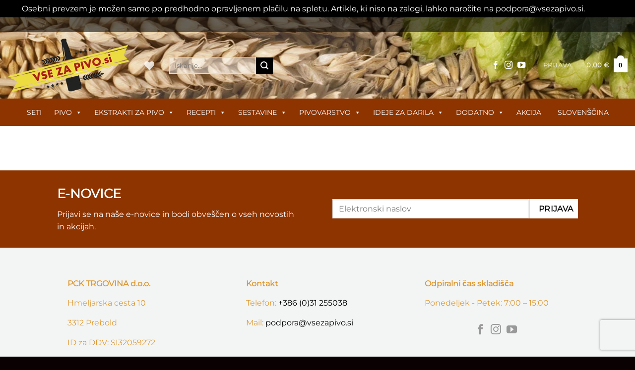

--- FILE ---
content_type: text/css
request_url: https://www.vsezapivo.si/wp-content/litespeed/css/92d9da2a76da96ff7fa49ecdee893254.css?ver=b40e0
body_size: 1712
content:
/*!
 * Bootstrap v3.2.0 (http://getbootstrap.com)
 * Copyright 2011-2014 Twitter, Inc.
 * Licensed under MIT (https://github.com/twbs/bootstrap/blob/master/LICENSE)
 */

/*!
 * Generated using the Bootstrap Customizer (http://getbootstrap.com/customize/?id=e540d760a3023835db0d)
 * Config saved to config.json and https://gist.github.com/e540d760a3023835db0d
 */
/*! normalize.css v3.0.1 | MIT License | git.io/normalize */
 .wg-maincontainer *{-webkit-box-sizing:border-box;-moz-box-sizing:border-box;box-sizing:border-box}.wg-maincontainer *:before,.wg-maincontainer *:after{-webkit-box-sizing:border-box;-moz-box-sizing:border-box;box-sizing:border-box}.wg-row{margin-left:-10px;margin-right:-10px}.wg-row>div{box-sizing:border-box}.wg-col-xs-1,.wg-col-sm-1,.wg-col-md-1,.wg-col-lg-1,.wg-col-xs-2,.wg-col-sm-2,.wg-col-md-2,.wg-col-lg-2,.wg-col-xs-3,.wg-col-sm-3,.wg-col-md-3,.wg-col-lg-3,.wg-col-xs-4,.wg-col-sm-4,.wg-col-md-4,.wg-col-lg-4,.wg-col-xs-5,.wg-col-sm-5,.wg-col-md-5,.wg-col-lg-5,.wg-col-xs-6,.wg-col-sm-6,.wg-col-md-6,.wg-col-lg-6,.wg-col-xs-7,.wg-col-sm-7,.wg-col-md-7,.wg-col-lg-7,.wg-col-xs-8,.wg-col-sm-8,.wg-col-md-8,.wg-col-lg-8,.wg-col-xs-9,.wg-col-sm-9,.wg-col-md-9,.wg-col-lg-9,.wg-col-xs-10,.wg-col-sm-10,.wg-col-md-10,.wg-col-lg-10,.wg-col-xs-11,.wg-col-sm-11,.wg-col-md-11,.wg-col-lg-11,.wg-col-xs-12,.wg-col-sm-12,.wg-col-md-12,.wg-col-lg-12{position:relative;min-height:1px;padding-left:10px;padding-right:10px;margin-bottom:20px}.wg-col-xs-1,.wg-col-xs-2,.wg-col-xs-3,.wg-col-xs-4,.wg-col-xs-5,.wg-col-xs-6,.wg-col-xs-7,.wg-col-xs-8,.wg-col-xs-9,.wg-col-xs-10,.wg-col-xs-11,.wg-col-xs-12{float:none;display:inline-block;vertical-align:top}.wg-col-xs-12{width:100%}.wg-col-xs-11{width:91.66666667%}.wg-col-xs-10{width:83.33333333%}.wg-col-xs-9{width:75%}.wg-col-xs-8{width:66.66666667%}.wg-col-xs-7{width:58.33333333%}.wg-col-xs-6{width:50%}.wg-col-xs-5{width:41.66666667%}.wg-col-xs-4{width:33.33333333%}.wg-col-xs-3{width:25%}.wg-col-xs-2{width:16.66666667%}.wg-col-xs-1{width:8.33333333%}.wg-col-xs-pull-12{right:100%}.wg-col-xs-pull-11{right:91.66666667%}.wg-col-xs-pull-10{right:83.33333333%}.wg-col-xs-pull-9{right:75%}.wg-col-xs-pull-8{right:66.66666667%}.wg-col-xs-pull-7{right:58.33333333%}.wg-col-xs-pull-6{right:50%}.wg-col-xs-pull-5{right:41.66666667%}.wg-col-xs-pull-4{right:33.33333333%}.wg-col-xs-pull-3{right:25%}.wg-col-xs-pull-2{right:16.66666667%}.wg-col-xs-pull-1{right:8.33333333%}.wg-col-xs-pull-0{right:auto}.wg-col-xs-push-12{left:100%}.wg-col-xs-push-11{left:91.66666667%}.wg-col-xs-push-10{left:83.33333333%}.wg-col-xs-push-9{left:75%}.wg-col-xs-push-8{left:66.66666667%}.wg-col-xs-push-7{left:58.33333333%}.wg-col-xs-push-6{left:50%}.wg-col-xs-push-5{left:41.66666667%}.wg-col-xs-push-4{left:33.33333333%}.wg-col-xs-push-3{left:25%}.wg-col-xs-push-2{left:16.66666667%}.wg-col-xs-push-1{left:8.33333333%}.wg-col-xs-push-0{left:auto}.wg-col-xs-offset-12{margin-left:100%}.wg-col-xs-offset-11{margin-left:91.66666667%}.wg-col-xs-offset-10{margin-left:83.33333333%}.wg-col-xs-offset-9{margin-left:75%}.wg-col-xs-offset-8{margin-left:66.66666667%}.wg-col-xs-offset-7{margin-left:58.33333333%}.wg-col-xs-offset-6{margin-left:50%}.wg-col-xs-offset-5{margin-left:41.66666667%}.wg-col-xs-offset-4{margin-left:33.33333333%}.wg-col-xs-offset-3{margin-left:25%}.wg-col-xs-offset-2{margin-left:16.66666667%}.wg-col-xs-offset-1{margin-left:8.33333333%}.wg-col-xs-offset-0{margin-left:0%}@media (min-width:768px){.wg-col-sm-1,.wg-col-sm-2,.wg-col-sm-3,.wg-col-sm-4,.wg-col-sm-5,.wg-col-sm-6,.wg-col-sm-7,.wg-col-sm-8,.wg-col-sm-9,.wg-col-sm-10,.wg-col-sm-11,.wg-col-sm-12{float:none;display:inline-block;vertical-align:top}.wg-col-sm-12{width:100%}.wg-col-sm-11{width:91.66666667%}.wg-col-sm-10{width:83.33333333%}.wg-col-sm-9{width:75%}.wg-col-sm-8{width:66.66666667%}.wg-col-sm-7{width:58.33333333%}.wg-col-sm-6{width:50%}.wg-col-sm-5{width:41.66666667%}.wg-col-sm-4{width:33.33333333%}.wg-col-sm-3{width:25%}.wg-col-sm-2{width:16.66666667%}.wg-col-sm-1{width:8.33333333%}.wg-col-sm-pull-12{right:100%}.wg-col-sm-pull-11{right:91.66666667%}.wg-col-sm-pull-10{right:83.33333333%}.wg-col-sm-pull-9{right:75%}.wg-col-sm-pull-8{right:66.66666667%}.wg-col-sm-pull-7{right:58.33333333%}.wg-col-sm-pull-6{right:50%}.wg-col-sm-pull-5{right:41.66666667%}.wg-col-sm-pull-4{right:33.33333333%}.wg-col-sm-pull-3{right:25%}.wg-col-sm-pull-2{right:16.66666667%}.wg-col-sm-pull-1{right:8.33333333%}.wg-col-sm-pull-0{right:auto}.wg-col-sm-push-12{left:100%}.wg-col-sm-push-11{left:91.66666667%}.wg-col-sm-push-10{left:83.33333333%}.wg-col-sm-push-9{left:75%}.wg-col-sm-push-8{left:66.66666667%}.wg-col-sm-push-7{left:58.33333333%}.wg-col-sm-push-6{left:50%}.wg-col-sm-push-5{left:41.66666667%}.wg-col-sm-push-4{left:33.33333333%}.wg-col-sm-push-3{left:25%}.wg-col-sm-push-2{left:16.66666667%}.wg-col-sm-push-1{left:8.33333333%}.wg-col-sm-push-0{left:auto}.wg-col-sm-offset-12{margin-left:100%}.wg-col-sm-offset-11{margin-left:91.66666667%}.wg-col-sm-offset-10{margin-left:83.33333333%}.wg-col-sm-offset-9{margin-left:75%}.wg-col-sm-offset-8{margin-left:66.66666667%}.wg-col-sm-offset-7{margin-left:58.33333333%}.wg-col-sm-offset-6{margin-left:50%}.wg-col-sm-offset-5{margin-left:41.66666667%}.wg-col-sm-offset-4{margin-left:33.33333333%}.wg-col-sm-offset-3{margin-left:25%}.wg-col-sm-offset-2{margin-left:16.66666667%}.wg-col-sm-offset-1{margin-left:8.33333333%}.wg-col-sm-offset-0{margin-left:0%}}@media (min-width:992px){.wg-col-md-1,.wg-col-md-2,.wg-col-md-3,.wg-col-md-4,.wg-col-md-5,.wg-col-md-6,.wg-col-md-7,.wg-col-md-8,.wg-col-md-9,.wg-col-md-10,.wg-col-md-11,.wg-col-md-12{float:none;display:inline-block;vertical-align:top}.wg-col-md-12{width:100%}.wg-col-md-11{width:91.66666667%}.wg-col-md-10{width:83.33333333%}.wg-col-md-9{width:75%}.wg-col-md-8{width:66.66666667%}.wg-col-md-7{width:58.33333333%}.wg-col-md-6{width:50%}.wg-col-md-5{width:41.66666667%}.wg-col-md-4{width:33.33333333%}.wg-col-md-3{width:25%}.wg-col-md-2{width:16.66666667%}.wg-col-md-1{width:8.33333333%}.wg-col-md-pull-12{right:100%}.wg-col-md-pull-11{right:91.66666667%}.wg-col-md-pull-10{right:83.33333333%}.wg-col-md-pull-9{right:75%}.wg-col-md-pull-8{right:66.66666667%}.wg-col-md-pull-7{right:58.33333333%}.wg-col-md-pull-6{right:50%}.wg-col-md-pull-5{right:41.66666667%}.wg-col-md-pull-4{right:33.33333333%}.wg-col-md-pull-3{right:25%}.wg-col-md-pull-2{right:16.66666667%}.wg-col-md-pull-1{right:8.33333333%}.wg-col-md-pull-0{right:auto}.wg-col-md-push-12{left:100%}.wg-col-md-push-11{left:91.66666667%}.wg-col-md-push-10{left:83.33333333%}.wg-col-md-push-9{left:75%}.wg-col-md-push-8{left:66.66666667%}.wg-col-md-push-7{left:58.33333333%}.wg-col-md-push-6{left:50%}.wg-col-md-push-5{left:41.66666667%}.wg-col-md-push-4{left:33.33333333%}.wg-col-md-push-3{left:25%}.wg-col-md-push-2{left:16.66666667%}.wg-col-md-push-1{left:8.33333333%}.wg-col-md-push-0{left:auto}.wg-col-md-offset-12{margin-left:100%}.wg-col-md-offset-11{margin-left:91.66666667%}.wg-col-md-offset-10{margin-left:83.33333333%}.wg-col-md-offset-9{margin-left:75%}.wg-col-md-offset-8{margin-left:66.66666667%}.wg-col-md-offset-7{margin-left:58.33333333%}.wg-col-md-offset-6{margin-left:50%}.wg-col-md-offset-5{margin-left:41.66666667%}.wg-col-md-offset-4{margin-left:33.33333333%}.wg-col-md-offset-3{margin-left:25%}.wg-col-md-offset-2{margin-left:16.66666667%}.wg-col-md-offset-1{margin-left:8.33333333%}.wg-col-md-offset-0{margin-left:0%}}@media (min-width:1200px){.wg-col-lg-1,.wg-col-lg-2,.wg-col-lg-3,.wg-col-lg-4,.wg-col-lg-5,.wg-col-lg-6,.wg-col-lg-7,.wg-col-lg-8,.wg-col-lg-9,.wg-col-lg-10,.wg-col-lg-11,.wg-col-lg-12{float:none;display:inline-block;vertical-align:top}.wg-col-lg-12{width:100%}.wg-col-lg-11{width:91.66666667%}.wg-col-lg-10{width:83.33333333%}.wg-col-lg-9{width:75%}.wg-col-lg-8{width:66.66666667%}.wg-col-lg-7{width:58.33333333%}.wg-col-lg-6{width:50%}.wg-col-lg-5{width:41.66666667%}.wg-col-lg-4{width:33.33333333%}.wg-col-lg-3{width:25%}.wg-col-lg-2{width:16.66666667%}.wg-col-lg-1{width:8.33333333%}.wg-col-lg-pull-12{right:100%}.wg-col-lg-pull-11{right:91.66666667%}.wg-col-lg-pull-10{right:83.33333333%}.wg-col-lg-pull-9{right:75%}.wg-col-lg-pull-8{right:66.66666667%}.wg-col-lg-pull-7{right:58.33333333%}.wg-col-lg-pull-6{right:50%}.wg-col-lg-pull-5{right:41.66666667%}.wg-col-lg-pull-4{right:33.33333333%}.wg-col-lg-pull-3{right:25%}.wg-col-lg-pull-2{right:16.66666667%}.wg-col-lg-pull-1{right:8.33333333%}.wg-col-lg-pull-0{right:auto}.wg-col-lg-push-12{left:100%}.wg-col-lg-push-11{left:91.66666667%}.wg-col-lg-push-10{left:83.33333333%}.wg-col-lg-push-9{left:75%}.wg-col-lg-push-8{left:66.66666667%}.wg-col-lg-push-7{left:58.33333333%}.wg-col-lg-push-6{left:50%}.wg-col-lg-push-5{left:41.66666667%}.wg-col-lg-push-4{left:33.33333333%}.wg-col-lg-push-3{left:25%}.wg-col-lg-push-2{left:16.66666667%}.wg-col-lg-push-1{left:8.33333333%}.wg-col-lg-push-0{left:auto}.wg-col-lg-offset-12{margin-left:100%}.wg-col-lg-offset-11{margin-left:91.66666667%}.wg-col-lg-offset-10{margin-left:83.33333333%}.wg-col-lg-offset-9{margin-left:75%}.wg-col-lg-offset-8{margin-left:66.66666667%}.wg-col-lg-offset-7{margin-left:58.33333333%}.wg-col-lg-offset-6{margin-left:50%}.wg-col-lg-offset-5{margin-left:41.66666667%}.wg-col-lg-offset-4{margin-left:33.33333333%}.wg-col-lg-offset-3{margin-left:25%}.wg-col-lg-offset-2{margin-left:16.66666667%}.wg-col-lg-offset-1{margin-left:8.33333333%}.wg-col-lg-offset-0{margin-left:0%}}.wg-row:before,.wg-row:after{content:" ";display:table}.wg-row:after{clear:both}.center-block{display:block;margin-left:auto;margin-right:auto}.pull-right{float:right!important}.pull-left{float:left!important}.hide{display:none!important}.show{display:block!important}.invisible{visibility:hidden}.text-hide{font:0/0 a;color:#fff0;text-shadow:none;background-color:#fff0;border:0}.affix{position:fixed;-webkit-transform:translate3d(0,0,0);transform:translate3d(0,0,0)}@-ms-viewport{width:device-width}.visible-xs,.visible-sm,.visible-md,.visible-lg{display:none!important}.visible-xs-block,.visible-xs-inline,.visible-xs-inline-block,.visible-sm-block,.visible-sm-inline,.visible-sm-inline-block,.visible-md-block,.visible-md-inline,.visible-md-inline-block,.visible-lg-block,.visible-lg-inline,.visible-lg-inline-block{display:none!important}@media (max-width:767px){.visible-xs{display:block!important}table.visible-xs{display:table}tr.visible-xs{display:table-row!important}th.visible-xs,td.visible-xs{display:table-cell!important}}@media (max-width:767px){.visible-xs-block{display:block!important}}@media (max-width:767px){.visible-xs-inline{display:inline!important}}@media (max-width:767px){.visible-xs-inline-block{display:inline-block!important}}@media (min-width:768px) and (max-width:991px){.visible-sm{display:block!important}table.visible-sm{display:table}tr.visible-sm{display:table-row!important}th.visible-sm,td.visible-sm{display:table-cell!important}}@media (min-width:768px) and (max-width:991px){.visible-sm-block{display:block!important}}@media (min-width:768px) and (max-width:991px){.visible-sm-inline{display:inline!important}}@media (min-width:768px) and (max-width:991px){.visible-sm-inline-block{display:inline-block!important}}@media (min-width:992px) and (max-width:1199px){.visible-md{display:block!important}table.visible-md{display:table}tr.visible-md{display:table-row!important}th.visible-md,td.visible-md{display:table-cell!important}}@media (min-width:992px) and (max-width:1199px){.visible-md-block{display:block!important}}@media (min-width:992px) and (max-width:1199px){.visible-md-inline{display:inline!important}}@media (min-width:992px) and (max-width:1199px){.visible-md-inline-block{display:inline-block!important}}@media (min-width:1200px){.visible-lg{display:block!important}table.visible-lg{display:table}tr.visible-lg{display:table-row!important}th.visible-lg,td.visible-lg{display:table-cell!important}}@media (min-width:1200px){.visible-lg-block{display:block!important}}@media (min-width:1200px){.visible-lg-inline{display:inline!important}}@media (min-width:1200px){.visible-lg-inline-block{display:inline-block!important}}@media (max-width:767px){.hidden-xs{display:none!important}}@media (min-width:768px) and (max-width:991px){.hidden-sm{display:none!important}}@media (min-width:992px) and (max-width:1199px){.hidden-md{display:none!important}}@media (min-width:1200px){.hidden-lg{display:none!important}}.visible-print{display:none!important}@media print{.visible-print{display:block!important}table.visible-print{display:table}tr.visible-print{display:table-row!important}th.visible-print,td.visible-print{display:table-cell!important}}.visible-print-block{display:none!important}@media print{.visible-print-block{display:block!important}}.visible-print-inline{display:none!important}@media print{.visible-print-inline{display:inline!important}}.visible-print-inline-block{display:none!important}@media print{.visible-print-inline-block{display:inline-block!important}}@media print{.hidden-print{display:none!important}}.pw-gift-active{display:block!important}

--- FILE ---
content_type: text/css
request_url: https://www.vsezapivo.si/wp-content/litespeed/css/b0529af7cbff0799002b38f634363d57.css?ver=deb74
body_size: 184
content:
.fl-countdown-cnt{margin:10px auto 0 auto;display:block;text-align:center}ul.fl-countdown{list-style:none;margin:10px 0!important;padding:0!important;display:inline-block;text-align:center}ul.fl-countdown.fl-medium li span{font-size:20px;font-weight:300;line-height:20px}ul.fl-countdown.fl-style-1 li{display:inline-block;margin:0;width:auto!important}ul.fl-countdown.fl-style-1 li.seperator{font-size:20px;line-height:20px;vertical-align:top}ul.fl-countdown.fl-style-1 li p{color:#a7abb1;font-size:10px;margin:0}ul.fl-countdown.fl-style-2 li{display:inline-block;width:50px;background:#333;-moz-border-radius:5px;-webkit-border-radius:5px;border-radius:5px;color:#fff;padding:5px 0;margin:0}ul.fl-countdown.fl-style-2 li.seperator{font-size:20px;line-height:20px;vertical-align:top;width:5px;background:none!important;line-height:40px;color:#000}ul.fl-countdown.fl-style-2 li p{color:#fff;font-size:10px;margin:0}ul.fl-countdown.fl-style-3 li{display:inline-block;margin:0;width:auto!important}ul.fl-countdown.fl-style-3 li span{padding:0 5px;background:#333;color:#fff;-moz-border-radius:5px;-webkit-border-radius:5px;border-radius:5px}ul.fl-countdown.fl-style-3 li.seperator{font-size:20px;vertical-align:top;width:5px;background:none;line-height:15px;color:#000}ul.fl-countdown.fl-style-3.fl-big li.seperator{line-height:20px}ul.fl-countdown.fl-style-3 li p{color:#333;font-size:10px;margin:7px 0 0 0}

--- FILE ---
content_type: text/css
request_url: https://www.vsezapivo.si/wp-content/litespeed/css/6d7910b75501f1fd430e9d3cb971d7ac.css?ver=7fc6a
body_size: 106
content:
@media only screen and (max-width:800px){p.newsletter-text{width:70%!important}p.newsletter-button{width:30%!important}}.newsletter-form{display:flex;flex-flow:wrap}p.newsletter-text{width:80%}p.newsletter-button{width:20%}.newsletter-form span.wpcf7-spinner{display:none}.newsletter-row .col:last-child form{margin-bottom:0}.newsletter-form input{margin:0!important}p.newsletter-button input{background-color:#fff!important;color:#000;border-width:0 0 0 1px;border-color:#000}p.newsletter-button input:hover{background-color:#000!important;color:#fff}.home .newsletter-footer{display:none}.wpcf7 form.sent .wpcf7-response-output{border-color:#fff!important;color:#fff!important}.text-black{color:#000}

--- FILE ---
content_type: text/javascript
request_url: https://www.vsezapivo.si/wp-content/litespeed/js/7d3ba9d625264db93efc53b91baa10eb.js?ver=86c17
body_size: 267
content:
jQuery(function(){jQuery('.flash_sale-shortcode-toggle-active').each(function(){jQuery(this).find('.flash_sale-shortcode-toggle-content').show()});jQuery('.flash_sale-shortcode-toggle .flash_sale-shortcode-toggle-heading').click(function(){var toggle=jQuery(this).parent('.flash_sale-shortcode-toggle');if(jQuery(this).parent('.flash_sale-shortcode-toggle').parent('div').hasClass('flash_sale-shortcode-accordion')){toggle.parent('div').find('.flash_sale-shortcode-toggle').find('.flash_sale-shortcode-toggle-content:visible').slideUp();toggle.parent('div').find('.flash_sale-shortcode-toggle-active').removeClass('flash_sale-shortcode-toggle-active');toggle.toggleClass('flash_sale-shortcode-toggle-active');toggle.find('.flash_sale-shortcode-toggle-content').slideToggle(500)}else{toggle.toggleClass('flash_sale-shortcode-toggle-active');toggle.find('.flash_sale-shortcode-toggle-content').slideToggle(500)}});jQuery('.flash_sale-shortcode-tabs').each(function(){jQuery(this).prepend('<div class="flash_sale-shortcode-tab-buttons"></div>');jQuery(this).find('.flash_sale-shortcode-tabpane').each(function(){jQuery(this).parent('.flash_sale-shortcode-tabs').find('.flash_sale-shortcode-tab-buttons').append('<a href="#">'+jQuery(this).find('.flash_sale-shortcode-tab-label').text()+'</a>');jQuery(this).find('.flash_sale-shortcode-tab-label').remove()});jQuery(this).find('.flash_sale-shortcode-tab-buttons').find('a:first').addClass('active');jQuery(this).find('.flash_sale-shortcode-tabpane').hide();jQuery(this).find('.flash_sale-shortcode-tabpane:first').show()});var tab_to_show=0;jQuery(document).on('click','.flash_sale-shortcode-tab-buttons a',function(){tab_to_show=jQuery(this).parent('.flash_sale-shortcode-tab-buttons').find('a').index(jQuery(this));jQuery(this).parent('.flash_sale-shortcode-tab-buttons').parent('.flash_sale-shortcode-tabs').find('.flash_sale-shortcode-tabpane').hide();jQuery(this).parent('.flash_sale-shortcode-tab-buttons').parent('.flash_sale-shortcode-tabs').find('.flash_sale-shortcode-tabpane').eq(tab_to_show).show();jQuery(this).parent('.flash_sale-shortcode-tab-buttons').find('a').removeClass('active');jQuery(this).parent('.flash_sale-shortcode-tab-buttons').find('a').eq(tab_to_show).addClass('active');return!1})})
;

--- FILE ---
content_type: text/javascript
request_url: https://www.vsezapivo.si/wp-content/litespeed/js/d53f97736b56fea380136bf5434fa7ce.js?ver=a374d
body_size: 950
content:
jQuery(document).ready(function($){var $wdpTable=$('.wdp_table ');var $dynamicPricing=awdajaxobject.dynamicPricing;var $variablePricing=awdajaxobject.variablePricing;function isBase64(str){try{return btoa(atob(str))==str}catch(e){return!1}}
if(typeof wp!=='undefined'&&wp.hooks){$('form.cart').find('[name=quantity]').on('change input',function(){let qnty=$(this).parents('form.cart').find('input[name="quantity"]').val();let product_id=$(this).parents('form.cart').find('button[name="add-to-cart"]').val();let variation_id=$(this).parents('form.cart').find('input[name="variation_id"]').val();$.ajax({dataType:"json",url:awdajaxobject.url,data:{action:'wdpDynamicDiscount',prodID:product_id,varID:variation_id,proCount:qnty},success:function(response){function modifyProductPrice(){return response}
wp.hooks.addFilter('wcpa_product_price','wcpa',modifyProductPrice,10);document.dispatchEvent(new Event("wcpaTrigger",{bubbles:!0}))}});$.ajax({dataType:"json",url:awdajaxobject.url,data:{action:'wcpaQunantity_Discount',proCount:qnty},success:function(response){function modifyDiscountRule(){return response}
wp.hooks.addFilter('wcpa_discount_rule','wcpa',modifyDiscountRule,10)}})})}
if($wdpTable.length>0){var dataTable=$wdpTable.attr('data-table');if(isBase64($wdpTable.attr('data-table'))){dataTable=atob($wdpTable.attr('data-table'))}
if($variablePricing){$(".single_variation_wrap").on("show_variation",function(event,variation){let attributes=variation.attributes;let price=variation.display_price;let price_html=variation.price_html;let variation_id=variation.variation_id;let loader='<div class="wdpLoader"><span></span><span></span><span></span></div>';$wdpTable.find('tbody td').html(loader);$('.wdpHiddenPrice').html(price_html);let varPrice=$('.wdpHiddenPrice del').length?$('.wdpHiddenPrice ins .amount').text():$('.wdpHiddenPrice .amount').text();if(awdajaxobject.thousandSeparator==","&&awdajaxobject.decimalSeparator=="."){varPrice=varPrice?varPrice.replace(/[^\d\.]/g,''):price}else{varPrice=varPrice?varPrice.replace(/^[^\d]*/,'').replace(/\./g,'').replace(',','.'):price}
let data={'action':'wdpAjax','nonce':awdajaxobject.nonce,'type':'change','attributes':attributes,'price':varPrice,'variation_id':variation_id,'DisData':dataTable,'Rule':$wdpTable.attr('data-rule'),}
$.post(awdajaxobject.url,data,function(response){if(response){$wdpTable.attr('data-price',varPrice);$wdpTable.find('tbody').html(response)}})})}
if($dynamicPricing){let loader='<div class="wdpLoader"><span></span><span></span><span></span></div>';$('form.cart').find('[name=quantity]').on('input',function(){if($wdpTable.attr('data-product')===''){return}
let data={'action':'wdpAjax','nonce':awdajaxobject.nonce,'type':'update','ProdID':$wdpTable.attr('data-product'),'DisData':dataTable,'ProdPrice':$wdpTable.attr('data-price'),'ProdVarPrice':$wdpTable.attr('data-var-price'),'ProdQty':$(this).parents('form.cart').find('input[name="quantity"]').val()};$(".wdpDynamicValue .wdpPrice").html(loader);$(".wdpDynamicValue .wdpTotal").html(loader);$.post(awdajaxobject.url,data,function(response){if(response){response=JSON.parse(response);let yourPrice=response.price;let totalPrice=response.total;if(awdajaxobject.thousandSeparator==","&&awdajaxobject.decimalSeparator=="."){yourPrice=yourPrice?yourPrice.toString().replace(",","."):yourPrice;totalPrice=totalPrice?totalPrice.toString().replace(",","."):totalPrice}else{yourPrice=yourPrice?yourPrice.toString().replace(".",","):yourPrice;totalPrice=totalPrice?totalPrice.toString().replace(".",","):totalPrice}
$(".wdpDynamicValue .wdpPrice").html(response.currency+yourPrice);$(".wdpDynamicValue .wdpTotal").html(response.currency+totalPrice);$(".wdpDynamicValue").show()}})})}}})
;